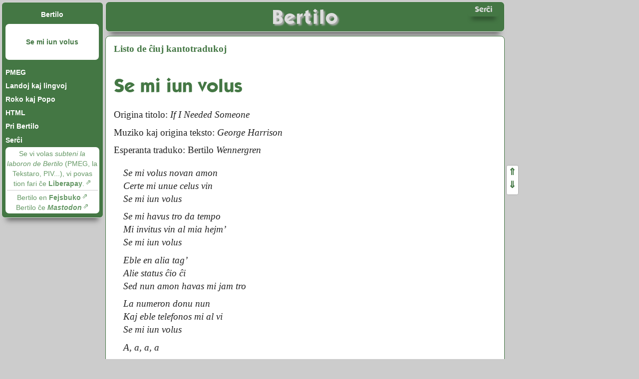

--- FILE ---
content_type: text/html; charset=UTF-8
request_url: http://mail.lingvakritiko.com/kantotradukoj/se_mi_iun_volus.html
body_size: 1828
content:
<!DOCTYPE html>
<!--[if lt IE 7]><html lang="eo" class="no-js ie6"><![endif]-->
<!--[if IE 7]><html lang="eo" class="no-js ie7"><![endif]-->
<!--[if IE 8]><html lang="eo" class="no-js m ie8"><![endif]-->
<!--[if gt IE 8]><!--><html lang="eo" class="no-js m"><!--<![endif]-->
<head>
	<meta charset="UTF-8">
	<title>Se mi iun volus</title>
	<meta name="Description" lang="eo" content="Kanto tradukita de Bertilo">
	<meta name="Author" content="Bertilo Wennergren">
	<link rel="Canonical" href="https://bertilow.com/kantotradukoj/se_mi_iun_volus.html">	
	<link rel="Alternate" hreflang="eo" href="https://bertilow.com/kantotradukoj/se_mi_iun_volus.html">	
	<link rel="Alternate" hreflang="eo-hsistemo" href="https://h.bertilow.com/kantotradukoj/se_mi_iun_volus.html">	
	<link rel="Alternate" hreflang="eo-xsistemo" href="https://x.bertilow.com/kantotradukoj/se_mi_iun_volus.html">	
	<link rel="Alternate" hreflang="x-default" href="https://bertilow.com/kantotradukoj/se_mi_iun_volus.html">	
	<link rel="Preload" href="/stilo/css/fonts/liberationmono-regular.woff2" as="font" type="font/woff2" crossorigin="anonymous">	
	<link rel="Preload" href="/stilo/css/fonts/liberationmono-bold.woff2" as="font" type="font/woff2" crossorigin="anonymous">	
	<link rel="Preload" href="/stilo/css/fonts/liberationmono-italic.woff2" as="font" type="font/woff2" crossorigin="anonymous">	
	<link rel="Preload" href="/stilo/css/fonts/liberationmono-bolditalic.woff2" as="font" type="font/woff2" crossorigin="anonymous">	
	<link rel="Preload" href="/stilo/css/fonts/kablo.woff2" as="font" type="font/woff2" crossorigin="anonymous">	
	<link rel="Preload" href="/stilo/css/fonts/kablo-italic.woff2" as="font" type="font/woff2" crossorigin="anonymous">	
	<meta name="viewport" content="width=device-width, initial-scale=1">	
	<meta name="theme-color" content="#474">	
	<link rel="Stylesheet" href="/stilo/css/stilo__1718959917.css">
</head>

<body class="kantotradukoj">

<header role="banner"><div lang="eo" id="kapiloj">
<a id="chefaligilo" href="/index.html"><h1>Bertilo</h1></a>
<a id="allaserchilo" title="Serĉi en la TTT-ejo de Bertilo pere de Guglo" href="/serchilo/index.html" rel="search"><span>Serĉi</span></a>
</div>
</header><nav id="bertilopaghomenuo" role="navigation"><h1><a>Navigi</a></h1><ul><li id="chefpagholigilo"><a href="/index.html" title="La ĉefpaĝo">Bertilo</a></li><li class="aktiva VARIA"><div><div><a href="/kantotradukoj/se_mi_iun_volus.html">Se mi iun volus</a></div></div></li><li><a href="/pmeg/index.html">PMEG</a></li><li><a href="/lanlin/index.html">Landoj kaj lingvoj</a></li><li><a href="/roko/index.html">Roko kaj Popo</a></li><li><a href="/html/index.html">HTML</a></li><li><a href="/bertilo/index.html">Pri Bertilo</a></li><li><a href="/serchilo/index.html">Serĉi</a></li></ul>
<div id="subteno">

	<p><a href="https://liberapay.com/Bertilo" rel="external">Se vi volas <em>subteni la laboron de Bertilo</em> (PMEG, la Tekstaro, PIV...), vi povas tion fari ĉe <strong>Liberapay</strong>.</a></p>
	<hr>
	<p><a rel="external" href="https://www.facebook.com/bertilo.wennergren">Bertilo en <strong>Fejsbuko</strong></a></p>
	<p><a rel="me" class="external" href="https://esperanto.masto.host/@bertilow">Bertilo ĉe <strong lang="en"><em>Mastodon</em></strong></a></p>

</div>
</nav><main class="main" id="enhavo" role="main"><div>

<p><a href="index.html">Listo de ĉiuj kantotradukoj</a></p>

<h1>Se mi iun volus</h1>

<p>Origina titolo: <span class="fremda" lang="en">If I Needed Someone</span></p>
<p>Muziko kaj origina teksto: <span class="fremda" lang="en">George Harrison</span></p>
<p>Esperanta traduko: Bertilo <span class="fremda" lang="sv">Wennergren</span></p>

<div class="teksto">

<p>Se mi volus novan amon<br>
Certe mi unue celus vin<br>
Se mi iun volus</p>

<p>Se mi havus tro da tempo<br>
Mi invitus vin al mia hejm’<br>
Se mi iun volus</p>

<p>Eble en alia tag’<br>
Alie status ĉio ĉi<br>
Sed nun amon havas mi jam tro</p>

<p>La numeron donu nun<br>
Kaj eble telefonos mi al vi<br>
Se mi iun volus</p>

<p>A, a, a, a</p>

<p>Se mi havus tro da tempo<br>
Mi invitus vin al mia hejm’<br>
Se mi iun volus</p>

<p>Eble en alia tag’<br>
Alie status ĉio ĉi<br>
Sed nun amon havas mi jam tro</p>

<p>La numeron donu nun<br>
Kaj eble telefonos mi al vi<br>
Se mi iun volus</p>

<p>A, a</p>

</div>

<footer class="robots-nocontent" role="contentinfo"><ul><li><span>Laste ŝanĝita: <time datetime="2024-06-21T08:51:57Z">21 Junio 2024 (08:51)</time></span></li><li>URL: https://bertilow.com/kantotradukoj/se_mi_iun_volus.html</li><li><address>Retpoŝto: <span class="retadreso">“bertilow” ĉe “gmail.com”</span></address></li><li id="piedokreakomunajho"><span>Ĉi tiu verko estas disponebla laŭ la permesilo<br><a rel="License" href="https://creativecommons.org/licenses/by-sa/4.0/deed.eo">Atribuite-Samkondiĉe 4.0 Tutmonda (CC BY-SA 4.0)</a><br><a rel="License" href="https://creativecommons.org/licenses/by-sa/4.0/deed.eo"><img alt="" src="/bildoj/bbildo.png"><img alt="Permesilo Krea Komunaĵo" title="Permesilo Krea Komunaĵo" src="/bildoj/CC-BY-SA_icon.svg.png"></a></span></li></ul></footer></div></main>

<footer id="signosistemoj"><ul><li><a class="signosistemo aktivasignosistemo">Unikodo</a></li><li><a href="https://h.bertilow.com/kantotradukoj/se_mi_iun_volus.html">H-skribo</a></li><li><a href="https://x.bertilow.com/kantotradukoj/se_mi_iun_volus.html">X-kodo</a></li></ul></footer><!--[if gte IE 9]><!-->
<script src="/js/js__1718959917.js"></script>
<!--<![endif]-->
</body>
</html>